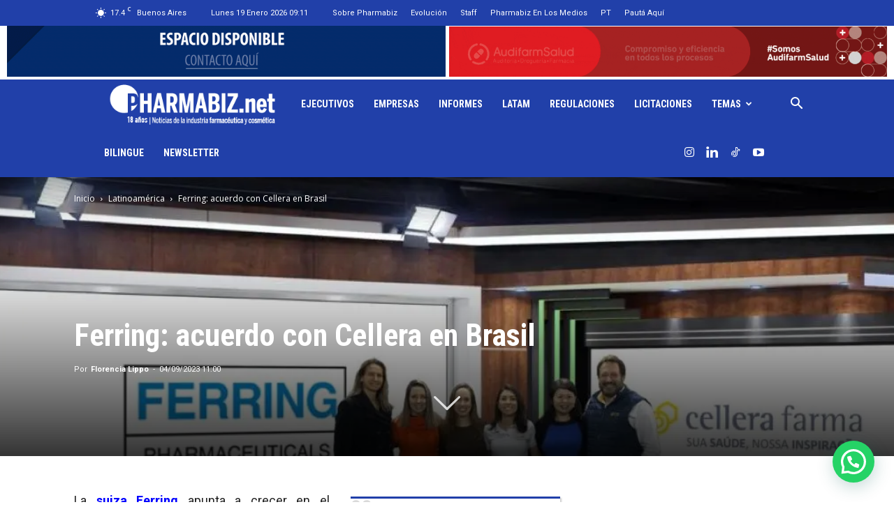

--- FILE ---
content_type: text/html; charset=UTF-8
request_url: https://www.pharmabiz.net/wp-admin/admin-ajax.php?td_theme_name=Newspaper&v=12.7.1
body_size: -703
content:
{"661479":336}

--- FILE ---
content_type: text/html; charset=utf-8
request_url: https://www.google.com/recaptcha/api2/aframe
body_size: 267
content:
<!DOCTYPE HTML><html><head><meta http-equiv="content-type" content="text/html; charset=UTF-8"></head><body><script nonce="L10a5BQgkTak63BOW42cCQ">/** Anti-fraud and anti-abuse applications only. See google.com/recaptcha */ try{var clients={'sodar':'https://pagead2.googlesyndication.com/pagead/sodar?'};window.addEventListener("message",function(a){try{if(a.source===window.parent){var b=JSON.parse(a.data);var c=clients[b['id']];if(c){var d=document.createElement('img');d.src=c+b['params']+'&rc='+(localStorage.getItem("rc::a")?sessionStorage.getItem("rc::b"):"");window.document.body.appendChild(d);sessionStorage.setItem("rc::e",parseInt(sessionStorage.getItem("rc::e")||0)+1);localStorage.setItem("rc::h",'1768824690265');}}}catch(b){}});window.parent.postMessage("_grecaptcha_ready", "*");}catch(b){}</script></body></html>